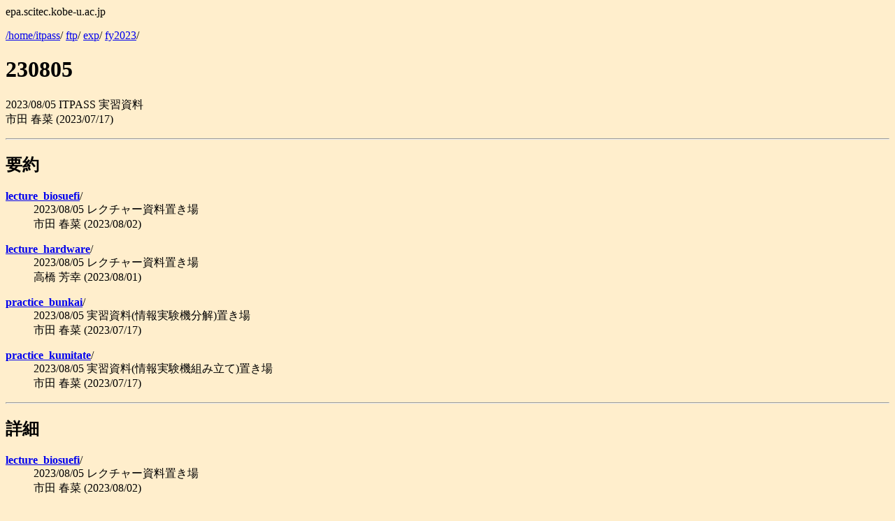

--- FILE ---
content_type: text/html
request_url: http://itpass.scitec.kobe-u.ac.jp/exp/fy2023/230805/SIGEN.htm
body_size: 1848
content:
<HTML>
<HEAD><TITLE>ftp/exp/fy2023/230805</TITLE>
</HEAD>
<BODY BGCOLOR="#FFEECC"><P>epa.scitec.kobe-u.ac.jp
<P>
<A HREF="../../../../SIGEN.htm">/home/itpass</A>/
<A HREF="../../../SIGEN.htm">ftp</A>/
<A HREF="../../SIGEN.htm">exp</A>/
<A HREF="../SIGEN.htm">fy2023</A>/
<H1>230805</H1>
<P>
2023/08/05 ITPASS ���K���� <BR>
�s�c �t�� (2023/07/17)<BR>
<HR>
<P>
<DL>
<H2>�v��</H2>
<DT><A HREF="lecture_biosuefi/SIGEN.htm">
<B>lecture_biosuefi</B></A>/
<DD>
2023/08/05 ���N�`���[�����u����<BR>
�s�c �t�� (2023/08/02)<BR>
<DL>
</DL>
<DT><A HREF="lecture_hardware/SIGEN.htm">
<B>lecture_hardware</B></A>/
<DD>
2023/08/05 ���N�`���[�����u����<BR>
���� �F�K (2023/08/01)<BR>
<DL>
</DL>
<DT><A HREF="practice_bunkai/SIGEN.htm">
<B>practice_bunkai</B></A>/
<DD>
2023/08/05 ���K����(�������@����)�u����<BR>
�s�c �t�� (2023/07/17)<BR>
<DL>
</DL>
<DT><A HREF="practice_kumitate/SIGEN.htm">
<B>practice_kumitate</B></A>/
<DD>
2023/08/05 ���K����(�������@�g�ݗ���)�u����<BR>
�s�c �t�� (2023/07/17)<BR>
<DL>
</DL>
</DL>
<HR>
<H2>�ڍ�</H2>
<DL>
<DT><A HREF="lecture_biosuefi/SIGEN.htm">
<B>lecture_biosuefi</B></A>/
<DD>
2023/08/05 ���N�`���[�����u����<BR>
�s�c �t�� (2023/08/02)<BR>
<DL>
</DL>
<DT><A HREF="lecture_hardware/SIGEN.htm">
<B>lecture_hardware</B></A>/
<DD>
2023/08/05 ���N�`���[�����u����<BR>
���� �F�K (2023/08/01)<BR>
<DL>
</DL>
<DT><A HREF="practice_bunkai/SIGEN.htm">
<B>practice_bunkai</B></A>/
<DD>
2023/08/05 ���K����(�������@����)�u����<BR>
�s�c �t�� (2023/07/17)<BR>
<DL>
</DL>
<DT><A HREF="practice_kumitate/SIGEN.htm">
<B>practice_kumitate</B></A>/
<DD>
2023/08/05 ���K����(�������@�g�ݗ���)�u����<BR>
�s�c �t�� (2023/07/17)<BR>
<DL>
</DL>
</DL>
<HR>
<P ALIGN=RIGHT>
last update: 2026/01/14 03:20:01
<BR>this page is generated with <B><A HREF="http://www.gfd-dennou.org/arch/cc-env/mksigen/desc.htm">mksigen</A></B>
</BODY>
</HTML>
